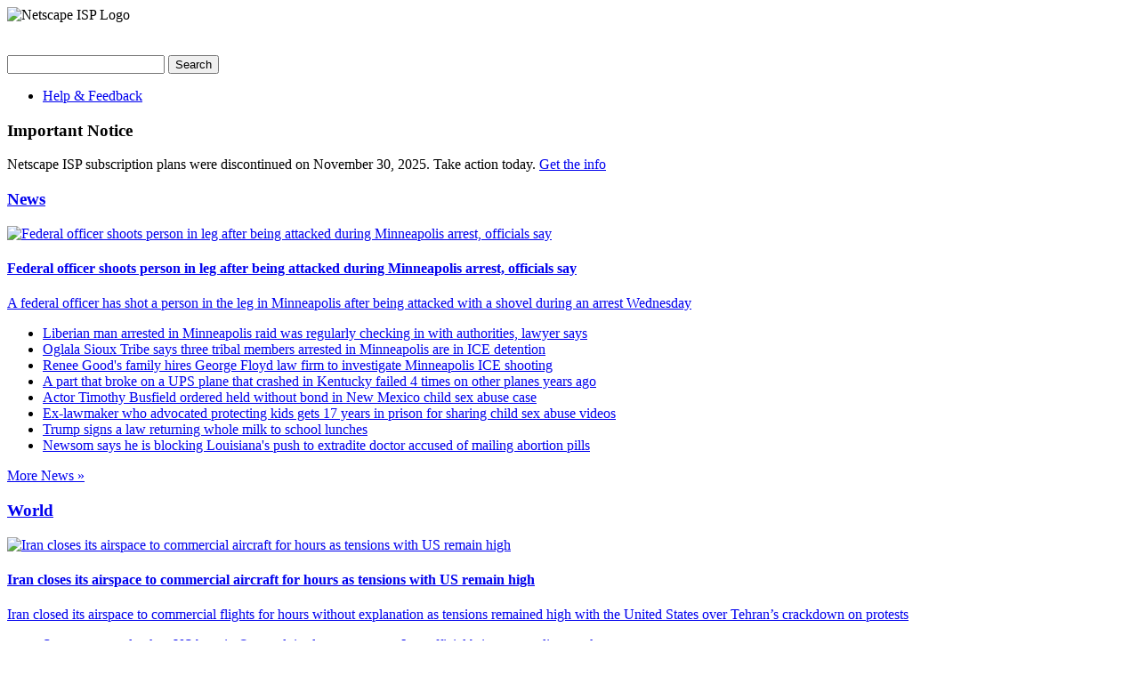

--- FILE ---
content_type: text/html;charset=UTF-8
request_url: https://isp.netscape.com/
body_size: 21474
content:

<!DOCTYPE HTML PUBLIC "-//W3C//DTD HTML 4.01//EN" "http://www.w3.org/TR/html4/strict.dtd">


<html lang="en">
  <!-- host:ip-10-11-7-30 brand:isp channel:home -->
  <head>
    <title>Netscape ISP Homepage</title>
    <link rel="stylesheet" type="text/css" href="https://pslca.web.aol.com/home/i/style.css" />
    <script type="text/javascript" src="https://pslca.web.aol.com/home/i/homepage.js" ></script>
	

<!-- didomi:false consentFlow:yguce consentStatus:false -->

  <meta name="conf:cjs:consent-flow" content="yguce">

<meta name="conf:cjs:consent-host"  content="guce.netscape.com"/>
<meta name="oath:guce:consent-host" content="guce.netscape.com"/>
<meta name="conf:cjs:locale" content="en-US"/>
<meta name="conf:cjs:banner" content="privacy3"/>
<meta name="conf:cjs:banner-container" content="#m-banner-consentjs"/>
<script async src="https://s.yimg.com/oa/consent.js"></script>
<script type="text/javascript" src="https://consent.cmp.oath.com/cmp.js"></script>
<script type="text/javascript" src="https://s.yimg.com/aaq/vzm/cs_2.0.0.js"></script>

  </head>
  <body class="isp ">
	<!-- imageurl: https://pslca.web.aol.com -->
	
<!-- rapid begin -->
<script src="https://s.yimg.com/ss/analytics3.js"></script>
<script type="text/javascript">
    var rapidConfig = {
        spaceid:"1197805277",
        keys:{
            st_sec:"us.nsi",
            pt:"home",
            
            
			
			
            ver:"lca"
        },
        webworker_file:"/common/i/rapidworker-1.2.js"
    }
    var rapidInstance = new YAHOO.i13n.Rapid(rapidConfig);
</script>
<!-- rapid end -->

	



  
  
  
	<!-- comscore begin otherwise -->
	<script type="text/javascript">
	window.COMSCORE.beacon({
		c1: "2",
		c2: "1000009",
		c3: "",
		c4: "",
		c14: "-1",
		cs_fpid: "Lh3WtND2WSKvZgo55zYM0STjUSRH2dtR_nMX70Mv7ds",
		cs_fpdm: "",
		cs_fpit: "c",
		cs_fpdt: "01"
	});
	</script>
	<!-- comscore end -->
  


	
<!-- Consent Manager Begin -->
<!-- Consent Manager Tag : Stubbed (minified) (updated 2018-04-11T1:30) -->
<script type="text/javascript">!function(){var e=!1;function a(e){var a="string"==typeof e.data,n=e.data;if(a)try{n=JSON.parse(e.data)}catch(e){}if(n.__cmpCall){var t=n.__cmpCall;window.__cmp(t.command,t.parameter,function(n,c){var i={__cmpReturn:{returnValue:n,success:c,callId:t.callId}};e.source.postMessage(a?JSON.stringify(i):i,"*")})}}!function e(){if(!window.frames._cmp_)if(document.body&&document.body.firstChild){var a=document.body,n=document.createElement("iframe");n.style="display:none",n.name="_cmp_",a.insertBefore(n,a.firstChild)}else setTimeout(e,5)}(),"function"!=typeof __cmp&&(window.__cmp=function(){var a=arguments;if(__cmp.a=__cmp.a||[],!a.length)return __cmp.a;"ping"===a[0]?a[2]({gdprAppliesGlobally:e,cmpLoaded:!1},!0):__cmp.a.push([].slice.apply(a))},__cmp.msgHandler=a,window.addEventListener?window.addEventListener("message",a,!1):window.attachEvent("onmessage",a))}();</script>
<!-- End Consent Manager Tag : Stubbed (minified) -->
<script type="text/javascript">
    window.__cmp('init', {isOathFirstParty: true});
</script>
<!-- Consent Manager End -->
<div id="m-banner-consentjs"></div>

    <div id="bdi">
	  
<div id="hdbrd" class="mBdr">
  <div id="hdr">
    <div id="hdrbk" class="bkgd">
	  <img class="hdrLf" src="https://pslca.web.aol.com/cppops/11/20110511_00001/i/NS_header.jpg" alt="Netscape ISP Logo" />
      <div class="hdrbkRt">&nbsp;</div>
    </div>
    <div id="hdrCnt">
      <div id="hdrLogoCover">&nbsp;</div>
      <div id="hdrSrch">
        <div class="logo"></div>
        <div class="bar">
          <form target="_parent" action="https://search.aol.com/aol/search" name="searchform" method="get">
            <input type="hidden" value="nscp-isp" name="s_it" />
            <input id="hdrSrchText" type="text" title="Search the Web" name="q" value="" />
            <input id="hdrSrchBtn" type="submit" title="Search" value="Search" />
          </form>
        </div>
        <div class="lnks"></div>
      </div>
      <div id="hdrLnks">
        <div class="greeting">
        </div>
        <ul>
		  
			
              <li><a href="https://help.aol.com/">Help &amp; Feedback</a></li>
			
		  
        </ul>
      </div>
    </div>
  </div>
  <div id="hdrShdw"></div>
</div>

	  
		<div class="innerBdr mainContent mainFeature notice">
  <h3>Important Notice</h3>
<p>
Netscape ISP subscription plans were discontinued on November 30, 2025. Take action today.
<a href="https://help.aol.com/articles/changes-to-netscape-isp">Get the info</a>
</p>
</div>

	  
	  <div id="mnbrd" class="mBdr">
		<div id="mnbkgd" class="innerBdr">
		  <div id="main">
			<div id="mnContent" class="mainContent">
			  
<div id="mnLeft">
  
	
<div class="withLead featurePromo tileEdge">
  <div class="tileOutline">
    
      <a href="/news/"><h3>News</h3></a>
      
    
	
	
	
	  
		<a href="/news/story/0001/20260114/337c778dc7667e765697ea2173220fe1"><img src="https://pslca.web.aol.com/fotosrch/1/851677b9d347497cb58c9612250e2edb.jpg" alt="Federal officer shoots person in leg after being attacked during Minneapolis arrest, officials say" /></a>
		
	  
	  
	
    <div class="pcWrapper photo">
      <h4><a href="/news/story/0001/20260114/337c778dc7667e765697ea2173220fe1">Federal officer shoots person in leg after being attacked during Minneapolis arrest, officials say</a></h4>
      <p><a href="/news/story/0001/20260114/337c778dc7667e765697ea2173220fe1">A federal officer has shot a person in the leg in Minneapolis after being attacked with a shovel during an arrest Wednesday</a></p>
      <p class="clear"> </p>
    </div>
    <ul>
      
        <li><a href="/news/story/0001/20260114/eceefc72b9889d33d2bc961f1f02ecc4">Liberian man arrested in Minneapolis raid was regularly checking in with authorities, lawyer says</a></li>
	  
        <li><a href="/news/story/0001/20260113/29ac43de85569b80bd64875388097ab6">Oglala Sioux Tribe says three tribal members arrested in Minneapolis are in ICE detention</a></li>
	  
        <li><a href="/news/story/0001/20260114/6386af3234405e93f68ea00dbf8c98f1">Renee Good's family hires George Floyd law firm to investigate Minneapolis ICE shooting</a></li>
	  
        <li><a href="/news/story/0001/20260114/6d4cfff0c3937f847a3ac39809e31c11">A part that broke on a UPS plane that crashed in Kentucky failed 4 times on other planes years ago</a></li>
	  
        <li><a href="/news/story/0001/20260114/3a467ec0e0a8be87d1142724fbbb8e1d">Actor Timothy Busfield ordered held without bond in New Mexico child sex abuse case</a></li>
	  
        <li><a href="/news/story/0001/20260114/a1d8adf3d7c41fe2b761a046e95799bc">Ex-lawmaker who advocated protecting kids gets 17 years in prison for sharing child sex abuse videos</a></li>
	  
        <li><a href="/news/story/0001/20260114/5572176286b322d844bb76d52906e2c7">Trump signs a law returning whole milk to school lunches</a></li>
	  
        <li><a href="/news/story/0001/20260114/315d2c9bc6967e05e5a438ef814b43e8">Newsom says he is blocking Louisiana's push to extradite doctor accused of mailing abortion pills</a></li>
	  
    </ul>
    
	  <a href="/news/"><p class="more">More News&nbsp;&raquo;</p></a>
          
  </div>
</div>

  
	
<div class="withLead featurePromo tileEdge">
  <div class="tileOutline">
    
      <a href="/news/world/"><h3>World</h3></a>
      
    
	
	
	
	  
		<a href="/news/world/story/0001/20260114/cba8a40c366f5bca855f465b6c717b25"><img src="https://pslca.web.aol.com/fotosrch/1/f4050aad8fdd47c9bfec8ee4319d1c3d.jpg" alt="Iran closes its airspace to commercial aircraft for hours as tensions with US remain high" /></a>
		
	  
	  
	
    <div class="pcWrapper photo">
      <h4><a href="/news/world/story/0001/20260114/cba8a40c366f5bca855f465b6c717b25">Iran closes its airspace to commercial aircraft for hours as tensions with US remain high</a></h4>
      <p><a href="/news/world/story/0001/20260114/cba8a40c366f5bca855f465b6c717b25">Iran closed its airspace to commercial flights for hours without explanation as tensions remained high with the United States over Tehran&#x2019;s crackdown on protests</a></p>
      <p class="clear"> </p>
    </div>
    <ul>
      
        <li><a href="/news/world/story/0001/20260114/c15e0fa925abf2144edf6cd634d7c3a0">Some personnel at key US base in Qatar advised to evacuate as Iran official brings up earlier attack</a></li>
	  
        <li><a href="/news/world/story/0001/20260114/13e814e9c51eb7f2048a1f662c7433ce">Ukrainians endure freezing temperatures at home as crews rush to restore power</a></li>
	  
        <li><a href="/news/world/story/0001/20260114/43c12fb20da01911bfb5ce5ec35b9f94">Venezuela's acting president vows to continue releasing prisoners detained under Maduro</a></li>
	  
        <li><a href="/news/world/story/0001/20260114/13d6c5246a1afec200a811e6cfc049bf">NASA sends 4 astronauts back to Earth in first medical evacuation</a></li>
	  
        <li><a href="/news/world/story/0001/20260114/cc278af4f3daf725029101966ba03568">Danish official says there's a 'fundamental disagreement' with Trump over Greenland</a></li>
	  
        <li><a href="/news/world/story/0001/20260114/bb39015d25aeb627a5b9ce73dd4e1155">Gaza is entering the second phase of the ceasefire plan Trump helped broker, US says</a></li>
	  
        <li><a href="/news/world/story/0001/20260114/4103e4d6806fe007d4e35f5eb9133a97">A construction crane falls onto a moving train in Thailand, killing at least 32 people</a></li>
	  
        <li><a href="/news/world/story/0001/20260114/d6095a865d35d94b491b6364b15b41ad">Syrian military tells civilians to evacuate contested area east of Aleppo amid rising tensions</a></li>
	  
    </ul>
    
	  <a href="/news/world/"><p class="more">More World&nbsp;&raquo;</p></a>
          
  </div>
</div>

  
	
<div class="withLead featurePromo tileEdge">
  <div class="tileOutline">
    
      <a href="/pf/"><h3>Business</h3></a>
      
    
	
	
	
	  
		<a href="/pf/story/0001/20260114/29a0b938e646d1029201594a80986e26"><img src="https://pslca.web.aol.com/fotosrch/1/ecd272a11d7945ca9a91d4b015dd402c.jpg" alt="Retail sales rose a better-than-expected 0.6% in November as the holiday season kicked into gear" /></a>
		
	  
	  
	
    <div class="pcWrapper photo">
      <h4><a href="/pf/story/0001/20260114/29a0b938e646d1029201594a80986e26">Retail sales rose a better-than-expected 0.6% in November as the holiday season kicked into gear</a></h4>
      <p><a href="/pf/story/0001/20260114/29a0b938e646d1029201594a80986e26">Shoppers increased their spending in November from October as holiday shopping kicked into full gear</a></p>
      <p class="clear"> </p>
    </div>
    <ul>
      
        <li><a href="/pf/story/0001/20260114/69767dc507055d394b54488b71626835">Luxury retailer Saks seeks bankruptcy protection overwhelmed by debt</a></li>
	  
        <li><a href="/pf/story/0001/20260114/eb581b19d8dd07ad20a01654c5d9c3d9">Producer prices rise a mild 0.2% in November, government says in report delayed by federal shutdown</a></li>
	  
        <li><a href="/pf/story/0001/20260114/848ef168fa3c4f55a5fb443e390fc0df">Wall Street slumps as bank and tech stocks fall</a></li>
	  
        <li><a href="/pf/story/0001/20260114/85d658a4fb6a6175cae8981d91a809c9">Verizon outage disrupts calling and data services for wireless customers across the US</a></li>
	  
        <li><a href="/pf/story/0001/20260114/ace06d7b7b268658dc4dcd1b5127227b">Dutch court hears arguments in Nexperia mismanagement case that upset the global auto industry</a></li>
	  
        <li><a href="/pf/story/0001/20260114/0e37b712aee645d20af5b79acd207ddf">Trump pressures Iran with tariffs that could raise prices in the US</a></li>
	  
        <li><a href="/pf/story/0001/20260114/d83ac7b8c4922ca3664b835584dfa9ee">Big banks report soaring profits amid tensions with Trump over credit card interest rates</a></li>
	  
        <li><a href="/pf/story/0001/20260114/6005b49757cb15d0542d1f7a350933b2">Thousands protest in Bulgaria to call for fair vote as the country seems headed to an early election</a></li>
	  
    </ul>
    
	  <a href="/pf/"><p class="more">More Business&nbsp;&raquo;</p></a>
          
  </div>
</div>

  
</div>

			  
<div id="mnRight">
  
	

<div id="" class="weather tileEdge">
  <div class="tileOutline">
    <a href="/weather/">
    <h3>Weather</h3>
    </a>
    <div class="wxWrapper">
      
        
          <form action="/weather/location" method="get" name="formWeather">
            <p class="input">Enter City or Zip:  <input class="box" type="text" name="q" title="City or Zip Code"/><input class="button" type="submit" value="Go"/></p>
          </form>
        
        
        
      
    </div>
    <p class="clear"> </p>
  </div>
</div>

  
	

  <div class="adContainer" id="RR_adContainer">
  </div>
  <script type="text/javascript" src="https://s.yimg.com/du/benji/benji-2.js"></script>
  <script type="text/javascript">
	const config = {
		positions: {
			RR_adContainer: {
				id: 'RR_adContainer',
				path: '/22888152279/us/aol/lca/dt/us_aol_lca_dt_top_right',
				size: [[300, 250]],
				region: 'index',
				kvs: {
					loc: "top_right"
				}
			}
		},
		i13n: {
			spaceid: "1197805277",
			st_sec:"",
			pt:"",
				
				
				
				ver:"lca",
			region: "US",
			usercountry: "US",
			lang: "en-US",
			site: "aol_lca",
			device: "desktop"
		},
		setting: {
			headerBidder: {
				customerId: "8YHB8F956"
			},
			consent: {
				allowFirstPartyAds: true,
				allowOnlyLimitedAds: false,
				allowOnlyNonPersonalizedAds: false
			}
		},
		feature: {
			headerBidding: true
		}
	};
    benji.start(config);
  </script>


  
	
<div class="withLead featurePromo tileEdge">
  <div class="tileOutline">
    
      <a href="/entertainment/"><h3>Pop Culture</h3></a>
      
    
	
	
	
	  
		<a href="/entertainment/story/0001/20260114/3a467ec0e0a8be87d1142724fbbb8e1d"><img src="https://pslca.web.aol.com/fotosrch/1/46720bd9545d43818d96e7ceb9d2018d.jpg" alt="Actor Timothy Busfield ordered held without bond in New Mexico child sex abuse case" /></a>
		
	  
	  
	
    <div class="pcWrapper photo">
      <h4><a href="/entertainment/story/0001/20260114/3a467ec0e0a8be87d1142724fbbb8e1d">Actor Timothy Busfield ordered held without bond in New Mexico child sex abuse case</a></h4>
      <p><a href="/entertainment/story/0001/20260114/3a467ec0e0a8be87d1142724fbbb8e1d">Actor Timothy Busfield was ordered held without bond at his first New Mexico court appearance on child sex abuse charges, pending a detention hearing in coming days</a></p>
      <p class="clear"> </p>
    </div>
    <ul>
      
        <li><a href="/entertainment/story/0001/20260114/4957a4610b9d2502a47d48582348a222">Min Jin Lee's 'Pachinko' follow-up, 'American Hagwon,' will explore Korean education obsession</a></li>
	  
        <li><a href="/entertainment/story/0001/20260114/a5e06a001705cd7e5d3854d8fab901b8">Music streams hit 5 trillion in 2025. Christian, rock and Latin lead growth in the US</a></li>
	  
        <li><a href="/entertainment/story/0001/20260114/e1680de53fee75c067052d885e5403da">Julio Iglesias accused of sexual assault in Caribbean as Spanish prosecutors study the allegations</a></li>
	  
        <li><a href="/entertainment/story/0001/20260114/3cffddede2d82767b3f4b5ca76c3d267">Golden Globes draw 8.7M viewers, a nearly 7% dip from 2025</a></li>
	  
        <li><a href="/entertainment/story/0001/20260114/bfd2192c57f59df4380c40686e3dd0f1">Minutes to Memories: John Mellencamp rolling out jukebox of his old hits</a></li>
	  
        <li><a href="/entertainment/story/0001/20260114/f0a95d23ab3396858d65ee9180b592da">Italian influencer Chiara Ferragni cleared of aggravated fraud charges in Pandorogate trial</a></li>
	  
        <li><a href="/entertainment/story/0001/20260114/977b7d91b5c1a94f1a1f3cfb586b0321">Kim Gordon returns with defiant new solo album, 'Play Me': 'It does feel like an evolution'</a></li>
	  
        <li><a href="/entertainment/story/0001/20260114/32a1e88eeff7ecc927f5a566ed8d8f29">Royal Opera sees generation change as Jakub Hr&#x16f;&#x161;a and Speranza Scappucci come in</a></li>
	  
    </ul>
    
	  <a href="/entertainment/"><p class="more">More Pop Culture&nbsp;&raquo;</p></a>
          
  </div>
</div>

  
	
<div class="withLead featurePromo tileEdge">
  <div class="tileOutline">
    
      <a href="/sports/"><h3>Sports</h3></a>
      
    
	
	
	
	  
		<a href="/sports/story/0001/20260114/cbfa7ed9307d74b958c192a0336b661e"><img src="https://pslca.web.aol.com/fotosrch/1/b039a3d3ad8a49828cca13c53d6df172.jpg" alt="Greenland biathlete pursues Olympic dream while anxious about 'terrifying' threats to her homeland" /></a>
		
	  
	  
	
    <div class="pcWrapper photo">
      <h4><a href="/sports/story/0001/20260114/cbfa7ed9307d74b958c192a0336b661e">Greenland biathlete pursues Olympic dream while anxious about 'terrifying' threats to her homeland</a></h4>
      <p><a href="/sports/story/0001/20260114/cbfa7ed9307d74b958c192a0336b661e">Greenland biathlete Ukaleq Slettemark is used to the stress of competing on the world stage as she tries to qualify for the Milan Cortina Winter Olympics</a></p>
      <p class="clear"> </p>
    </div>
    <ul>
      
        <li><a href="/sports/story/0001/20260114/a493eadced76175feda5d6153d8c9353">John Harbaugh interviews in person for the Giants' coaching vacancy, AP source says</a></li>
	  
        <li><a href="/sports/story/0001/20260114/c502dd9aceab7ef3ded9669233ff64da">Left-hander Ranger Su&#xe1;rez and Boston Red Sox agree to $130 million, 5-year contract, AP source says</a></li>
	  
        <li><a href="/sports/story/0001/20260114/049d050a6b3e43e19820587e31efe7c4">Pro Picks: Broncos, Seahawks, Texans, Rams will advance to conference championship games</a></li>
	  
        <li><a href="/sports/story/0001/20260114/87405af43f22609cfd3eb0e36f4c5594">Division I cabinet changes transfer portal windows for basketball and some other sports</a></li>
	  
        <li><a href="/sports/story/0001/20260114/2047bf2d46cd4de549b7b6d853fbb770">FIFA says it has received more than 500 million ticket requests for 2026 World Cup</a></li>
	  
        <li><a href="/sports/story/0001/20260114/d039b3c6dbd42a89590943a714e0be20">Braden Smith leads 2nd-half charge in No. 5 Purdue's 79-72 comeback victory over Iowa</a></li>
	  
        <li><a href="/sports/story/0001/20260114/157efbf95bf5cb4ba2d7713670f01ea9">NCAA urges federal regulators to suspend prediction markets that look a lot like gambling</a></li>
	  
        <li><a href="/sports/story/0001/20260114/46e621bd249ceeae69813556d433878f">Miami's Columbus High will have some CFP champions on Monday night, no matter what happens</a></li>
	  
    </ul>
    
	  <a href="/sports/"><p class="more">More Sports&nbsp;&raquo;</p></a>
          
  </div>
</div>

  
</div>

			  
<div id="mnFooter" class="tileEdge">
  <div class="tileOutline">
	<img class="logo" src="https://pslca.web.aol.com/cppops/11/20110511_00001/i/NS_logo_footer.gif" alt="Netscape ISP" />
    <div id="cpyrText">
      <p class="copyright">Copyright &copy; 2026  AOL Media LLC. All rights reserved.</p>
      <ul id="ftLnks">
		
          <li class=""><a href="https://s.aolcdn.com/membership/aollegal/en-us/privacy/how-personalized-ads-work.html">About Our Ads</a></li>
        
	    
		  
			<li class=""><a href="https://guce.netscape.com/terms?locale=en-US" id="privacy-link-terms">Terms</a> and <a href="https://guce.netscape.com/privacy-policy?locale=en-US" id="privacy-link-privacy">Privacy Policy</a></li>
		  
			<li class=""><a href="https://guce.netscape.com/e/consent/edit?locale=en-US" id="privacy-link">Privacy Dashboard</a></li>
		  
	    
		
		  
			<li class=""><a href="https://aol.sentrybay.com/deploy/aol.php?licensor=netscape&uid=mbr_rusdeflnk00000002&ncid=mbr_rusdeflnk00000002">Download Browser</a></li>
		  
	    
      </ul>
    </div>
    <p class="clear"> </p>
  </div>
</div>

			</div>
			
<div id="nav">
  
	<div id="mailButton">
  <a class="button" href="https://mail.aol.com/">
	<img src="https://pslca.web.aol.com/cppops/11/20110511_00001/i/NS_but_mail1.gif" alt="Netscape Mail" />
  </a>
</div>

  
	

  
  
	
  
  

<div class="menuBlk">
  
  <h3 class="menu title">Member Center</h3>
  
  <ul>
	
      <li><a href="https://myaccount.aol.com/">My Account</a></li>
    
      <li><a href="https://help.aol.com/">Get Help</a></li>
    
  </ul>
</div>

  
	

  
  
  
	
  

<div class="menuBlk">
  
  <h3 class="menu title">Channels</h3>
  
  <ul>
	
      <li><a href="https://www.autoblog.com/">Autos</a></li>
    
      <li><a href="https://www.aol.com/careers/">Careers</a></li>
    
      <li><a href="/entertainment/">Entertainment</a></li>
    
      <li><a href="https://www.aol.com/games/">Fun &amp; Games</a></li>
    
      <li><a href="/tech/">Gadgets &amp; Tech</a></li>
    
      <li><a href="https://www.aol.com/lifestyle/">Home &amp Living</a></li>
    
      <li><a href="/pf/">Money &amp; Business</a></li>
    
      <li><a href="/news/">News</a></li>
    
      <li><a href="https://www.aol.com/shop/">Shopping</a></li>
    
      <li><a href="/sports/">Sports</a></li>
    
      <li><a href="https://www.aol.com/travel/">Travel</a></li>
    
      <li><a href="/weather/">Weather</a></li>
    
  </ul>
</div>

  
	

  
	
  
  
  

<div class="menuBlk">
  
  <h3 class="menu title">Tools</h3>
  
  <ul>
	
      <li><a href="https://www.mapquest.com/">Maps</a></li>
    
      <li><a href="https://search.aol.com/">Search</a></li>
    
      <li><a href="https://www.aol.com/careers/">Look for a Job</a></li>
    
  </ul>
</div>

  
</div>

			<div class="bottom"></div>
		  </div>
		  <div id="bottom">&nbsp;</div>
		</div>
	  </div>
    </div>
  </body>
  <!-- 1ms ip-10-11-7-30 -->
</html>
